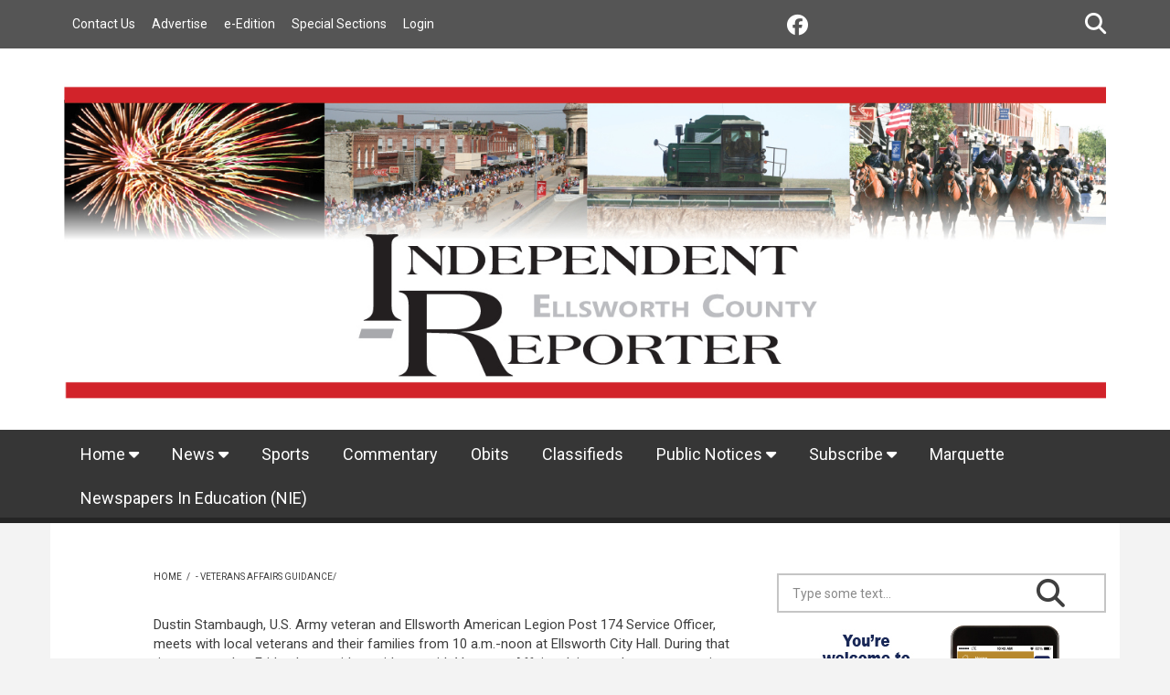

--- FILE ---
content_type: text/html; charset=utf-8
request_url: https://www.indyrepnews.com/content/veterans-affairs-guidance-8
body_size: 11720
content:
<!DOCTYPE html>
<html lang="en" dir="ltr"
  xmlns:content="http://purl.org/rss/1.0/modules/content/"
  xmlns:dc="http://purl.org/dc/terms/"
  xmlns:foaf="http://xmlns.com/foaf/0.1/"
  xmlns:rdfs="http://www.w3.org/2000/01/rdf-schema#"
  xmlns:sioc="http://rdfs.org/sioc/ns#"
  xmlns:sioct="http://rdfs.org/sioc/types#"
  xmlns:skos="http://www.w3.org/2004/02/skos/core#"
  xmlns:xsd="http://www.w3.org/2001/XMLSchema#">
<head profile="http://www.w3.org/1999/xhtml/vocab">
<meta http-equiv="Content-Type" content="text/html; charset=utf-8" />
<meta name="MobileOptimized" content="width" />
<meta name="HandheldFriendly" content="true" />
<meta name="viewport" content="width=device-width, initial-scale=1" />
<link rel="shortcut icon" href="https://www.indyrepnews.com/sites/indyrepnews.etypegoogle10.com/files/ir-favicon_1.png" type="image/png" />

<script src="https://kit.fontawesome.com/d3f7804e6c.js" crossorigin="anonymous"></script>
<meta name="description" content="Dustin Stambaugh, U.S. Army veteran and Ellsworth American Legion Post 174 Service Officer, meets with local veterans and their families from 10 a.m.-noon at Ellsworth City Hall. During that time every other Friday, he provides guidance with Veterans Affairs claims and answer questions" />
<meta name="generator" content="Drupal 7 (https://www.drupal.org)" />
<link rel="canonical" href="https://www.indyrepnews.com/content/veterans-affairs-guidance-8" />
<link rel="shortlink" href="https://www.indyrepnews.com/node/14436" />
<meta property="og:site_name" content="Ellsworth County Independent Reporter" />
<meta property="og:type" content="article" />
<meta property="og:url" content="https://www.indyrepnews.com/content/veterans-affairs-guidance-8" />
<meta property="og:title" content="- Veterans Affairs Guidance/" />
<meta property="og:description" content="Dustin Stambaugh, U.S. Army veteran and Ellsworth American Legion Post 174 Service Officer, meets with local veterans and their families from 10 a.m.-noon at Ellsworth City Hall. During that time every other Friday, he provides guidance with Veterans Affairs claims and answer questions" />
<meta property="og:updated_time" content="2023-11-01T08:03:06-05:00" />
<meta property="article:published_time" content="2023-11-01T08:03:06-05:00" />
<meta property="article:modified_time" content="2023-11-01T08:03:06-05:00" />
<title>- Veterans Affairs Guidance/ | Ellsworth County Independent Reporter</title>
<link type="text/css" rel="stylesheet" href="https://www.indyrepnews.com/sites/indyrepnews.etypegoogle10.com/files/css/css_xE-rWrJf-fncB6ztZfd2huxqgxu4WO-qwma6Xer30m4.css" media="all" />
<link type="text/css" rel="stylesheet" href="https://www.indyrepnews.com/sites/indyrepnews.etypegoogle10.com/files/css/css_HY_U_uH7lqc2imldMpsDi9-tD67Aee-XdWORhiTC-mg.css" media="all" />
<link type="text/css" rel="stylesheet" href="https://www.indyrepnews.com/sites/indyrepnews.etypegoogle10.com/files/css/css_yZ_-xFz9DVmiR--HZOLdO6uIzkBNindzzOGwGOBdOGs.css" media="all" />
<link type="text/css" rel="stylesheet" href="https://www.indyrepnews.com/sites/indyrepnews.etypegoogle10.com/files/css/css_f0LAr0gVY3k6K-mlmP_upf79ARJ4yO9r7dY1iNxtqLY.css" media="print" />
<link type="text/css" rel="stylesheet" href="https://www.indyrepnews.com/sites/indyrepnews.etypegoogle10.com/files/css/css_KGZcOm3i1wmtbgZsjo-3V9FM4wZ-5UDcpJ7Vfzmt45E.css" media="all" />
<link type="text/css" rel="stylesheet" href="https://www.indyrepnews.com/sites/indyrepnews.etypegoogle10.com/files/css/css_OYKuYyLJXVZyc0UGGxZtoI19cRbcKuwgQ-ua2ND8ZNg.css" media="all" />
<link type="text/css" rel="stylesheet" href="/sites/indyrepnews.etypegoogle10.com/site.css?t8hih6" media="all" />
<link type="text/css" rel="stylesheet" href="https://www.indyrepnews.com/sites/indyrepnews.etypegoogle10.com/files/css/css_FP6q5jnZuOBFOOXRn1gUycmYY9K2K-7vzTlO0LU-Kxc.css" media="all" />
<!-- HTML5 element support for IE6-8 -->
<!--[if lt IE 9]>
    <script src="//html5shiv.googlecode.com/svn/trunk/html5.js"></script>
 <![endif]-->
<script type="text/javascript" src="https://www.indyrepnews.com/sites/indyrepnews.etypegoogle10.com/files/js/js_ubn1cV1VCOYPiXfI2GiLUkaTfehmFa8Asy-zOZ_QLLQ.js"></script>
<script type="text/javascript">
<!--//--><![CDATA[//><!--
var googletag = googletag || {};
googletag.cmd = googletag.cmd || [];
googletag.slots = googletag.slots || {};
//--><!]]>
</script>
<script type="text/javascript" src="//securepubads.g.doubleclick.net/tag/js/gpt.js"></script>
<script type="text/javascript" src="https://www.indyrepnews.com/sites/indyrepnews.etypegoogle10.com/files/js/js_Sg0OzNDUxCpXFlpCMn-v8c8PI6Rq9ULYCrMBTzc4Qxo.js"></script>
<script type="text/javascript" src="https://www.indyrepnews.com/sites/indyrepnews.etypegoogle10.com/files/js/js_NaWnmLRn_oLakq5a60IFTfYZm_LJr7QZfBZkBPCRDXY.js"></script>
<script type="text/javascript" src="https://www.indyrepnews.com/sites/indyrepnews.etypegoogle10.com/files/js/js_I5XOzCeJ6BEvmTZmSdxwy_C54vKFp01VpJ-2vfNkoOc.js"></script>
<script type="text/javascript">
<!--//--><![CDATA[//><!--
googletag.cmd.push(function() {
  googletag.pubads().enableAsyncRendering();
  googletag.pubads().enableSingleRequest();
  googletag.pubads().collapseEmptyDivs();
});

googletag.enableServices();
//--><!]]>
</script>
<script type="text/javascript">
<!--//--><![CDATA[//><!--
      // close script tag for SecKit protection
      //--><!]]>
      </script>
      <script type="text/javascript" src="/sites/all/modules/contrib/seckit/js/seckit.document_write.js"></script>
      <link type="text/css" rel="stylesheet" id="seckit-clickjacking-no-body" media="all" href="/sites/all/modules/contrib/seckit/css/seckit.no_body.css" />
      <!-- stop SecKit protection -->
      <noscript>
      <link type="text/css" rel="stylesheet" id="seckit-clickjacking-noscript-tag" media="all" href="/sites/all/modules/contrib/seckit/css/seckit.noscript_tag.css" />
      <div id="seckit-noscript-tag">
        Sorry, you need to enable JavaScript to visit this website.
      </div>
      </noscript>
      <script type="text/javascript">
      <!--//--><![CDATA[//><!--
      // open script tag to avoid syntax errors
//--><!]]>
</script>
<script type="text/javascript" src="https://www.indyrepnews.com/sites/indyrepnews.etypegoogle10.com/files/js/js_vs6Nz99MnA1VxD3qTFZXFNeYeG48-6DE5x6DMfAx8IM.js"></script>
<script type="text/javascript" src="https://www.googletagmanager.com/gtag/js?id=UA-67562049-1"></script>
<script type="text/javascript">
<!--//--><![CDATA[//><!--
window.dataLayer = window.dataLayer || [];function gtag(){dataLayer.push(arguments)};gtag("js", new Date());gtag("set", "developer_id.dMDhkMT", true);gtag("config", "UA-67562049-1", {"groups":"default","anonymize_ip":true});
//--><!]]>
</script>
<script type="text/javascript" src="https://www.indyrepnews.com/sites/indyrepnews.etypegoogle10.com/files/js/js_lNoypqJ_DFP8NZl8XFUc_ms8dj-XayoNTiWRuzyUVb8.js"></script>
<script type="text/javascript">
<!--//--><![CDATA[//><!--
jQuery(document).ready(function($) { 
    $(window).scroll(function() {
      if($(this).scrollTop() != 0) {
        $("#toTop").fadeIn(); 
      } else {
        $("#toTop").fadeOut();
      }
    });
    
    $("#toTop").click(function() {
      $("body,html").animate({scrollTop:0},800);
    }); 
    
    });
//--><!]]>
</script>
<script type="text/javascript">
<!--//--><![CDATA[//><!--
jQuery(document).ready(function($) { 

      var map;
      var myLatlng;
      var myZoom;
      var marker;
    
    });
//--><!]]>
</script>
<script type="text/javascript" src="https://maps.googleapis.com/maps/api/js?libraries=places&amp;key=AIzaSyDHYWYdyYlbOVXbvzv1BGom_4v5HlOxvN0"></script>
<script type="text/javascript">
<!--//--><![CDATA[//><!--
jQuery(document).ready(function($) { 

    if ($("#map-canvas").length>0) {
    
      myLatlng = new google.maps.LatLng(Drupal.settings.newsplus['google_map_latitude'], Drupal.settings.newsplus['google_map_longitude']);
      myZoom = 13;
      
      function initialize() {
      
        var mapOptions = {
        zoom: myZoom,
        mapTypeId: google.maps.MapTypeId.ROADMAP,
        center: myLatlng,
        scrollwheel: false
        };
        
        map = new google.maps.Map(document.getElementById(Drupal.settings.newsplus['google_map_canvas']),mapOptions);
        
        marker = new google.maps.Marker({
        map:map,
        draggable:true,
        position: myLatlng
        });
        
        google.maps.event.addDomListener(window, "resize", function() {
        map.setCenter(myLatlng);
        });
    
      }
    
      google.maps.event.addDomListener(window, "load", initialize);
      
    }
    
    });
//--><!]]>
</script>
<script type="text/javascript">
<!--//--><![CDATA[//><!--
jQuery(document).ready(function($) { 

      var preHeaderHeight = $("#pre-header").outerHeight(),
      headerTopHeight = $("#header-top").outerHeight(),
      headerHeight = $("#header").outerHeight();
      
      $(window).load(function() {
        if(($(window).width() > 767)) {
          $("body").addClass("fixed-header-enabled");
        } else {
          $("body").removeClass("fixed-header-enabled");
        }
      });

      $(window).resize(function() {
        if(($(window).width() > 767)) {
          $("body").addClass("fixed-header-enabled");
        } else {
          $("body").removeClass("fixed-header-enabled");
        }
      });

      $(window).scroll(function() {
      if(($(this).scrollTop() > preHeaderHeight+headerTopHeight+headerHeight) && ($(window).width() > 767)) {
        $("body").addClass("onscroll");

        if ($("#page-intro").length > 0) { 
          $("#page-intro").css("paddingTop", (headerHeight)+"px");
        } else {
          $("#page").css("paddingTop", (headerHeight)+"px");
        }

      } else {
        $("body").removeClass("onscroll");
        $("#page,#page-intro").css("paddingTop", (0)+"px");
      }
      });
    
    });
//--><!]]>
</script>
<script type="text/javascript" src="https://www.indyrepnews.com/sites/all/themes/newsplus/js/meanmenu/jquery.meanmenu.fork.min.js?t8hih6"></script>
<script type="text/javascript">
<!--//--><![CDATA[//><!--
jQuery(document).ready(function($) {

      if ($("#pre-header .sf-menu").length>0 || $("#pre-header .content>ul.menu").length>0) {
        $("#pre-header .sf-menu, #pre-header .content>ul.menu").wrap("<div class='pre-header-meanmenu-wrapper'></div>");
        $("#pre-header .pre-header-meanmenu-wrapper").meanmenu({
          meanScreenWidth: "767",
          meanRemoveAttrs: true,
          meanMenuContainer: "#pre-header-inside",
          meanShowChildren: false,
        });
      }

    });
//--><!]]>
</script>
<script type="text/javascript">
<!--//--><![CDATA[//><!--
jQuery(document).ready(function($) { 
    if ($(".view-titles .flexslider").length>0) {
      $(window).load(function() {
            $(".view-titles .flexslider, .view-titles .view-content, .view-titles .more-link").fadeIn("slow");
        $(".view-titles .flexslider").flexslider({
        animation: "fade",             // Select your animation type, "fade" or "slide"
        slideshowSpeed: "5000",   // Set the speed of the slideshow cycling, in milliseconds
            prevText: "",           
            nextText: "",           
        pauseOnAction: false,
            useCSS: false,
            controlNav: false,
        directionNav: false
        });
        
      });
    }
  });
//--><!]]>
</script>
<script type="text/javascript">
<!--//--><![CDATA[//><!--
jQuery(document).ready(function($) {
  if ($("#incfont").length>0 || $("#decfont").length>0 ) {

    (function () {

        $.fn.fontResize = function(options){

        var self = this;
        var increaseCount = 0;

        options.increaseBtn.on("click", function (e) {
          e.preventDefault();
          self.each(function(index, element){
            curSize= parseInt($(element).css("font-size")) + 1;
            $(element).css("font-size", curSize);
          });
          return false;
        });

        options.decreaseBtn.on("click", function (e) {
          e.preventDefault();
          self.each(function(index, element){
            curSize= parseInt($(element).css("font-size")) - 1;
            $(element).css("font-size", curSize);
          });
          return false;
        });

      }

    })();

    $(window).load(function() {
      $(".node-content p, .node-content h1, .node-content h2, .node-content h3, .node-content h4, .node-content h5," +
        ".node-content h6, .node-content a, .node-content ul, .node-content ol, .node-content input, .comment .submitted," +
        ".node-content .node-info").fontResize({
        increaseBtn: $("#incfont"),
        decreaseBtn: $("#decfont")
      });
    });
  }
  });
//--><!]]>
</script>
<script type="text/javascript">
<!--//--><![CDATA[//><!--
jQuery(document).ready(function($) {

        $(window).load(function () {
          if ($(".post-progress").length>0){
              var s = $(window).scrollTop(),
              c = $(window).height(),
              d = $(".node-content").outerHeight(),
              e = $("#comments").outerHeight(true),
              f = $(".node-footer").outerHeight(true),
              g = $(".node-content").offset().top;

        if (jQuery(".view-mt-internal-banner").length>0) {
          var pageWidth = $("#page>.container").outerWidth();
          if (pageWidth == 1170) {
            g = g+610;
          } else {
            g = g+506;
          }
        }

              var scrollPercent = (s / (d+g-c-e-f)) * 100;
                scrollPercent = Math.round(scrollPercent);

              if (c >= (d+g-e-f)) { scrollPercent = 100; } else if (scrollPercent < 0) { scrollPercent = 0; } else if (scrollPercent > 100) { scrollPercent = 100; }

              $(".post-progressbar").css("width", scrollPercent + "%");
              $(".post-progress-value").html(scrollPercent + "%");
          }
        });

        $(window).scroll(function () {
            if ($(".post-progress").length>0){
              var s = $(window).scrollTop(),
              c = $(window).height(),
              d = $(".node-content").outerHeight(true),
              e = $("#comments").outerHeight(true),
              f = $(".node-footer").outerHeight(true),
              g = $(".node-content").offset().top;

                var scrollPercent = (s / (d+g-c-e-f)) * 100;
                scrollPercent = Math.round(scrollPercent);
                
                if (c >= (d+g-e-f)) { scrollPercent = 100; }  else if (scrollPercent < 0) { scrollPercent = 0; } else if (scrollPercent > 100) { scrollPercent = 100; }
                
                $(".post-progressbar").css("width", scrollPercent + "%");
                $(".post-progress-value").html(scrollPercent + "%");
            }
        }); 

  });
//--><!]]>
</script>
<script type="text/javascript">
<!--//--><![CDATA[//><!--
jQuery(document).ready(function($) {
    if ($(".view-feed").length > 0) {
        if(!(window.location.href.indexOf("page") > 0)) {
          $(".view-feed .views-row-1").addClass("latest-object");
        } else {
          $(".view-feed .view-header").addClass("hide");
        }
      }
  });
//--><!]]>
</script>
<script type="text/javascript" src="https://www.indyrepnews.com/sites/indyrepnews.etypegoogle10.com/files/js/js_l5XctrCBC0AWbzyd-DwoBGPkx0Tod8gnonSQOYVU77Q.js"></script>
<script type="text/javascript" src="https://www.indyrepnews.com/sites/indyrepnews.etypegoogle10.com/files/js/js_eyjhhQt3cIheIC6nCD1r3zGxViqjk87MHQX0nu-MwTw.js"></script>
<script type="text/javascript">
<!--//--><![CDATA[//><!--
jQuery.extend(Drupal.settings, {"basePath":"\/","pathPrefix":"","setHasJsCookie":0,"ajaxPageState":{"theme":"newsplus","theme_token":"Kkve7b5SgvV8x5pT4ipImnwbnG2yvjxiHIj1k1oLyJ8","jquery_version":"1.12","jquery_version_token":"2AuKzLjVNwiBFi1RryDUzHt9oKb7eJ9duCPARcYHMqk","js":{"0":1,"sites\/all\/modules\/jquery_update\/replace\/jquery\/1.12\/jquery.min.js":1,"misc\/jquery-extend-3.4.0.js":1,"misc\/jquery-html-prefilter-3.5.0-backport.js":1,"misc\/jquery.once.js":1,"1":1,"\/\/securepubads.g.doubleclick.net\/tag\/js\/gpt.js":1,"misc\/drupal.js":1,"sites\/all\/modules\/jquery_update\/js\/jquery_browser.js":1,"sites\/all\/modules\/jquery_update\/replace\/ui\/external\/jquery.cookie.js":1,"sites\/all\/modules\/jquery_update\/replace\/jquery.form\/4\/jquery.form.min.js":1,"misc\/form-single-submit.js":1,"misc\/ajax.js":1,"sites\/all\/modules\/jquery_update\/js\/jquery_update.js":1,"sites\/all\/modules\/admin_menu\/admin_devel\/admin_devel.js":1,"sites\/all\/modules\/contrib\/simpleads\/simpleads.js":1,"2":1,"3":1,"sites\/all\/modules\/views\/js\/base.js":1,"misc\/progress.js":1,"sites\/all\/modules\/views\/js\/ajax_view.js":1,"sites\/all\/modules\/contrib\/google_analytics\/googleanalytics.js":1,"https:\/\/www.googletagmanager.com\/gtag\/js?id=UA-67562049-1":1,"4":1,"sites\/all\/modules\/etype\/js\/etype.js":1,"sites\/all\/themes\/newsplus\/bootstrap\/js\/bootstrap.min.js":1,"5":1,"6":1,"https:\/\/maps.googleapis.com\/maps\/api\/js?libraries=places\u0026key=AIzaSyDHYWYdyYlbOVXbvzv1BGom_4v5HlOxvN0":1,"7":1,"8":1,"sites\/all\/themes\/newsplus\/js\/meanmenu\/jquery.meanmenu.fork.min.js":1,"9":1,"10":1,"11":1,"12":1,"13":1,"sites\/all\/libraries\/superfish\/jquery.hoverIntent.minified.js":1,"sites\/all\/libraries\/superfish\/superfish.js":1,"sites\/all\/libraries\/superfish\/supposition.js":1,"sites\/all\/libraries\/superfish\/supersubs.js":1,"sites\/all\/modules\/superfish\/superfish.js":1,"sites\/all\/themes\/newsplus\/js\/jquery.browser.min.js":1,"sites\/all\/themes\/newsplus\/js\/theme.js":1},"css":{"modules\/system\/system.base.css":1,"modules\/system\/system.menus.css":1,"modules\/system\/system.messages.css":1,"modules\/system\/system.theme.css":1,"sites\/all\/modules\/contrib\/calendar\/css\/calendar_multiday.css":1,"modules\/comment\/comment.css":1,"modules\/field\/theme\/field.css":1,"modules\/node\/node.css":1,"modules\/search\/search.css":1,"sites\/all\/modules\/contrib\/simpleads\/simpleads.css":1,"modules\/user\/user.css":1,"sites\/all\/modules\/views\/css\/views.css":1,"sites\/all\/modules\/contrib\/ed_classified\/theme\/classified.css":1,"sites\/all\/modules\/ctools\/css\/ctools.css":1,"sites\/all\/modules\/contrib\/date\/date_views\/css\/date_views.css":1,"sites\/all\/modules\/contrib\/date\/date_api\/date.css":1,"sites\/all\/modules\/etype\/css\/styles.css":1,"sites\/all\/themes\/newsplus\/js\/meanmenu\/meanmenu.css":1,"sites\/all\/themes\/newsplus\/css\/print.css":1,"sites\/all\/libraries\/superfish\/css\/superfish.css":1,"sites\/all\/themes\/newsplus\/bootstrap\/css\/bootstrap.css":1,"sites\/all\/themes\/newsplus\/css\/style.css":1,"sites\/all\/themes\/newsplus\/css\/style-gray.css":1,"\/sites\/indyrepnews.etypegoogle10.com\/site.css":1,"sites\/all\/themes\/newsplus\/fonts\/https\/roboto-font.css":1,"sites\/all\/themes\/newsplus\/fonts\/https\/montserrat-font.css":1,"sites\/all\/themes\/newsplus\/fonts\/https\/sourcecodepro-font.css":1,"sites\/all\/themes\/newsplus\/fonts\/https\/ptsans-font.css":1}},"jcarousel":{"ajaxPath":"\/jcarousel\/ajax\/views"},"urlIsAjaxTrusted":{"\/content\/veterans-affairs-guidance-8":true,"\/views\/ajax":true},"views":{"ajax_path":"\/views\/ajax","ajaxViews":{"views_dom_id:67d901296a48bc32c28e60b13a0f254d":{"view_name":"calendar","view_display_id":"block_1","view_args":"2026-01","view_path":"node\/14436","view_base_path":"calendar\/month","view_dom_id":"67d901296a48bc32c28e60b13a0f254d","pager_element":0}}},"googleanalytics":{"account":["UA-67562049-1"],"trackOutbound":1,"trackMailto":1,"trackDownload":1,"trackDownloadExtensions":"7z|aac|arc|arj|asf|asx|avi|bin|csv|doc(x|m)?|dot(x|m)?|exe|flv|gif|gz|gzip|hqx|jar|jpe?g|js|mp(2|3|4|e?g)|mov(ie)?|msi|msp|pdf|phps|png|ppt(x|m)?|pot(x|m)?|pps(x|m)?|ppam|sld(x|m)?|thmx|qtm?|ra(m|r)?|sea|sit|tar|tgz|torrent|txt|wav|wma|wmv|wpd|xls(x|m|b)?|xlt(x|m)|xlam|xml|z|zip"},"superfish":[{"id":"2","sf":{"animation":{"opacity":"show"},"speed":"fast","autoArrows":false,"dropShadows":false},"plugins":{"supposition":true,"supersubs":{"minWidth":"14"}}},{"id":"1","sf":{"animation":{"opacity":"show"},"speed":"fast","autoArrows":false,"dropShadows":false},"plugins":{"supposition":true,"supersubs":{"minWidth":"14"}}}],"newsplus":{"google_map_latitude":"40.726576","google_map_longitude":"-74.046822","google_map_canvas":"map-canvas"}});
//--><!]]>
</script>
<!-- Google tag (gtag.js) -->
<script async src="https://www.googletagmanager.com/gtag/js?id=G-8T42SDMGCG"></script>
<script>
  window.dataLayer = window.dataLayer || [];
  function gtag(){dataLayer.push(arguments);}
  gtag('js', new Date());

  gtag('config', 'G-8T42SDMGCG');
</script>
<!-- Facebook Pixel Code -->
<script>
 !function(f,b,e,v,n,t,s)
 {if(f.fbq)return;n=f.fbq=function(){n.callMethod?
 n.callMethod.apply(n,arguments):n.queue.push(arguments)};
 if(!f._fbq)f._fbq=n;n.push=n;n.loaded=!0;n.version='2.0';
 n.queue=[];t=b.createElement(e);t.async=!0;
 t.src=v;s=b.getElementsByTagName(e)[0];
 s.parentNode.insertBefore(t,s)}(window, document,'script',
 'https://connect.facebook.net/en_US/fbevents.js');
 fbq('init', '776230706495477');
 fbq('track', 'PageView');
</script>
<noscript><img height="1" width="1" style="display:none"
 src="https://www.facebook.com/tr?id=776230706495477&ev=PageView&noscript=1"
/></noscript>
<!-- End Facebook Pixel Code --></head>
<body class="html not-front not-logged-in one-sidebar sidebar-second page-node page-node- page-node-14436 node-type-event indyrepnews sff-32 slff-32 hff-5 pff-5 wide-sidebar newsplus" >
  <div id="skip-link">
    <a href="#main-content" class="element-invisible element-focusable">Skip to main content</a>
  </div>
        <div id="toTop"><i class="fas fa-play-circle fa-rotate-270"></i></div>

    <!-- #pre-header -->
    <div id="pre-header" class="clearfix">
        <div class="container">

            <!-- #pre-header-inside -->
            <div id="pre-header-inside" class="clearfix">
                <div class="row">

                                            <div class="col-md-8">
                            <!-- #pre-header-left -->
                            <div id="pre-header-left" class="clearfix">
                                <div class="pre-header-area">
                                      <div class="region region-pre-header-left">
    <div id="block-superfish-2" class="block block-superfish clearfix">

    
  <div class="content">
    <ul  id="superfish-2" class="menu sf-menu sf-menu-secondary-menu sf-horizontal sf-style-none sf-total-items-5 sf-parent-items-1 sf-single-items-4"><li id="menu-497-2" class="first odd sf-item-1 sf-depth-1 sf-no-children"><a href="/contact-us" title="" class="sf-depth-1">Contact Us</a></li><li id="menu-2299-2" class="middle even sf-item-2 sf-depth-1 sf-total-children-1 sf-parent-children-0 sf-single-children-1 menuparent"><a href="https://www.indyrepnews.com/sites/indyrepnews.etypegoogle10.com/files/media_kit_2025.pdf" title="" class="sf-depth-1 menuparent">Advertise</a><ul><li id="menu-8792-2" class="firstandlast odd sf-item-1 sf-depth-2 sf-no-children"><a href="https://indyrepnews.etypegoogle10.com/sites/indyrepnews.etypegoogle10.com/files/ellsworth_independent_reporter_rate_card.pdf" title="" class="sf-depth-2">Audience</a></li></ul></li><li id="menu-1805-2" class="middle odd sf-item-3 sf-depth-1 sf-no-children"><a href="/e-edition" title="Link to e-Edition." class="sf-depth-1">e-Edition</a></li><li id="menu-8535-2" class="middle even sf-item-4 sf-depth-1 sf-no-children"><a href="/special-sections" title="" class="sf-depth-1">Special Sections</a></li><li id="menu-8798-2" class="last odd sf-item-5 sf-depth-1 sf-no-children"><a href="https://www.indyrepnews.com/etype-login" title="" class="sf-depth-1">Login</a></li></ul>  </div>
</div>
  </div>
                                </div>
                            </div>
                            <!-- EOF:#pre-header-left -->
                        </div>
                    

                                            <div class="col-md-4">
                            <!-- #pre-header-right -->
                            <div id="pre-header-right" class="clearfix">
                                <div class="pre-header-area">
                                      <div class="region region-pre-header-right">
    <div id="block-etype-social-search" class="block block-etype clearfix">

    
  <div class="content">
    
<div class="navigation-social-bookmarks">
    <ul class="social-bookmarks"><li><a href="https://www.facebook.com/Ellsworth-County-Independent-Reporter-81874371077" target="_blank"><i class="fab fa-fw fa-2x fa-facebook"></i><span class="sr-only">Facebook</span></a></li>
</ul>
    <div class="dropdown search-bar block-search">
    <a data-toggle="dropdown" href="#" class="trigger"></a>
    <ul class="dropdown-menu" role="menu" aria-labelledby="dLabel">
    <li><form action="/content/veterans-affairs-guidance-8" method="post" id="search-block-form" accept-charset="UTF-8"><div><div class="container-inline">
      <h2 class="element-invisible">Search form</h2>
    <div class="form-item form-type-textfield form-item-search-block-form">
 <input onblur="if (this.value == &#039;&#039;) {this.value = &#039;Type some text...&#039;;}" onfocus="if (this.value == &#039;Type some text...&#039;) {this.value = &#039;&#039;;}" type="text" id="edit-search-block-form--2" name="search_block_form" value="Type some text..." size="15" maxlength="128" class="form-text" />
</div>
<div class="form-actions form-wrapper" id="edit-actions"><input value="" type="submit" id="edit-submit" name="op" class="form-submit" /></div><input type="hidden" name="form_build_id" value="form-3c-q72zWYd3LZracWK-HRVaHWBjh9gpsOdc4EklFHyc" />
<input type="hidden" name="form_id" value="search_block_form" />
</div>
</div></form></li></ul></div></div>  </div>
</div>
  </div>
                                </div>
                            </div>
                            <!-- EOF:#pre-header-right -->
                        </div>
                    
                </div>
            </div>
            <!-- EOF: #pre-header-inside -->

        </div>
    </div>
    <!-- EOF: #pre-header -->

    <!-- #header-top -->
    <header id="header-top" role="banner" class="clearfix">
        <div class="container">

            <!-- #header-top-inside -->
            <div id="header-top-inside" class="clearfix">
                <div class="row">

                    <div class="col-md-12">
                        <!-- #header-top-left -->
                        <div id="header-top-left" class="clearfix">
                            <div class="header-top-area">

                                <div id="logo-and-site-name-wrapper" class="clearfix">
                                                                            <div id="logo_hide">
                                            <a href="/" title="Home"
                                               rel="home"> <img src="https://www.indyrepnews.com/sites/indyrepnews.etypegoogle10.com/files/2019_ir_masthead_use.jpg"
                                                                alt="Home"/> </a>
                                        </div>
                                    
                                                                            <div id="mobile_logo">
                                            <a href="/" title="Home"
                                               rel="home"> <img src=""
                                                                alt="Home"/> </a>
                                        </div>
                                    
                                    
                                                                    </div>

                                
                            </div>
                        </div>
                        <!-- EOF:#header-top-left -->
                    </div>


                    
                </div>
            </div>
            <!-- EOF: #header-top-inside -->

        </div>
    </header>
    <!-- EOF: #header-top -->

<!-- above-nav -->

    <!-- #header -->
    <header id="header">

        
        <div class="container">

            <!-- #header-inside -->
            <div id="header-inside" class="clearfix">
                <div class="row">
                    <div class="header-area">

                        <div class="col-md-12">
                            <!-- #header-inside-left -->
                            <div id="header-inside-left" class="clearfix">
                                <!-- #main-navigation -->
                                <div id="main-navigation" class="clearfix">
                                    <nav role="navigation">
                                                                                      <div class="region region-navigation">
    <div id="block-superfish-1" class="block block-superfish clearfix">

    
  <div class="content">
    <ul  id="superfish-1" class="menu sf-menu sf-main-menu sf-horizontal sf-style-none sf-total-items-10 sf-parent-items-4 sf-single-items-6"><li id="menu-8534-1" class="first odd sf-item-1 sf-depth-1 sf-total-children-2 sf-parent-children-0 sf-single-children-2 menuparent"><a href="/" title="" class="sf-depth-1 menuparent">Home</a><ul><li id="menu-8795-1" class="first odd sf-item-1 sf-depth-2 sf-no-children"><a href="https://archive.indyrepnews.com" title="" class="sf-depth-2">Archive</a></li><li id="menu-8791-1" class="last even sf-item-2 sf-depth-2 sf-no-children"><a href="/calendar/month/" title="" class="sf-depth-2">Calendar</a></li></ul></li><li id="menu-1081-1" class="middle even sf-item-2 sf-depth-1 sf-total-children-1 sf-parent-children-0 sf-single-children-1 menuparent"><a href="/article-categories/news" title="" class="sf-depth-1 menuparent">News</a><ul><li id="menu-8879-1" class="firstandlast odd sf-item-1 sf-depth-2 sf-no-children"><a href="https://indyrepnews.smugmug.com/" title="" class="sf-depth-2">Photos</a></li></ul></li><li id="menu-408-1" class="middle odd sf-item-3 sf-depth-1 sf-no-children"><a href="/article-categories/sports" title="" class="sf-depth-1">Sports</a></li><li id="menu-1083-1" class="middle even sf-item-4 sf-depth-1 sf-no-children"><a href="/article-categories/opinions" title="" class="sf-depth-1">Commentary</a></li><li id="menu-2292-1" class="middle odd sf-item-5 sf-depth-1 sf-no-children"><a href="/article-categories/obituaries" title="" class="sf-depth-1">Obits</a></li><li id="menu-2611-1" class="middle even sf-item-6 sf-depth-1 sf-no-children"><a href="https://publisher.etype.services/Ellsworth-County-Independent-Reporter/Classifieds" title="" class="sf-depth-1">Classifieds</a></li><li id="menu-8772-1" class="middle odd sf-item-7 sf-depth-1 sf-total-children-2 sf-parent-children-0 sf-single-children-2 menuparent"><a href="https://indyrepnews.column.us/search" title="" class="sf-depth-1 menuparent">Public Notices</a><ul><li id="menu-8877-1" class="first odd sf-item-1 sf-depth-2 sf-no-children"><a href="https://indyrepnews.column.us/search" title="" class="sf-depth-2">Current Public Notices</a></li><li id="menu-8876-1" class="last even sf-item-2 sf-depth-2 sf-no-children"><a href="https://www.indyrepnews.com/taxonomy/term/50" title="" class="sf-depth-2">Older Public Notices</a></li></ul></li><li id="menu-2610-1" class="middle even sf-item-8 sf-depth-1 sf-total-children-1 sf-parent-children-0 sf-single-children-1 menuparent"><a href="https://publisher.etype.services/Ellsworth-County-Independent-Reporter" title="" class="sf-depth-1 menuparent">Subscribe</a><ul><li id="menu-8796-1" class="firstandlast odd sf-item-1 sf-depth-2 sf-no-children"><a href="https://www.indyrepnews.com/sites/indyrepnews.etypegoogle10.com/files/subscriber_agreement_0.pdf" title="" class="sf-depth-2">Subscriber Agreement</a></li></ul></li><li id="menu-8775-1" class="middle odd sf-item-9 sf-depth-1 sf-no-children"><a href="/article-categories/marquette" title="" class="sf-depth-1">Marquette</a></li><li id="menu-8881-1" class="last even sf-item-10 sf-depth-1 sf-no-children"><a href="https://www.indyrepnews.com/content/nie-0" title="" class="sf-depth-1">Newspapers In Education (NIE)</a></li></ul>  </div>
</div>
  </div>
                                                                            </nav>
                                </div>
                                <!-- EOF: #main-navigation -->
                            </div>
                            <!-- EOF:#header-inside-left -->
                        </div>

                        
                    </div>
                </div>
            </div>
            <!-- EOF: #header-inside -->

        </div>
    </header>
    <!-- EOF: #header -->


    <!-- #page -->
    <div id="page" class="clearfix">

        <div class="container">

            <!-- #page-inside -->
            <div id="page-inside">

                <!-- #messages-console -->
                                <!-- EOF: #messages-console -->

                
                <!-- #main-content -->
                <div id="main-content">

                    <div class="row">

                        
                        <section class="col-md-7 col-md-offset-1">

                                                            <!-- #breadcrumb -->
                                <div id="breadcrumb" class="clearfix">
                                    <!-- #breadcrumb-inside -->
                                    <div id="breadcrumb-inside" class="clearfix">
                                        <div><a href="/">Home</a> <span class="breadcrumb-separator">/ </span>- Veterans Affairs Guidance/</div>                                    </div>
                                    <!-- EOF: #breadcrumb-inside -->
                                </div>
                                <!-- EOF: #breadcrumb -->
                            
                            
                            
                            
                            <!-- #main -->
                            <div id="main" class="clearfix">

                                <!-- #tabs -->
                                                                    <div class="tabs">
                                                                            </div>
                                                                <!-- EOF: #tabs -->

                                
                                <!-- #action links -->
                                                                <!-- EOF: #action links -->

                                                                      <div class="region region-content">
    <div id="block-system-main" class="block block-system clearfix">

    
  <div class="content">
    <article id="node-14436" class="node node-event node-promoted clearfix" about="/content/veterans-affairs-guidance-8" typeof="sioc:Item foaf:Document">

    <header>
            <span property="dc:title" content="- Veterans Affairs Guidance/" class="rdf-meta element-hidden"></span>    
    
  </header>
  
  <div class="content clearfix">
    <div class="field field-name-body field-type-text-with-summary field-label-hidden"><div class="field-items"><div class="field-item even" property="content:encoded"><p>Dustin Stambaugh, U.S. Army veteran and Ellsworth American Legion Post 174 Service Officer, meets with local veterans and their families from 10 a.m.-noon at Ellsworth City Hall. During that time every other Friday, he provides guidance with Veterans Affairs claims and answer questions</p>
</div></div></div><div class="field field-name-field-calendar-date field-type-datetime field-label-above"><div class="field-label">Date:&nbsp;</div><div class="field-items"><div class="field-item even"><span class="date-display-single" property="dc:date" datatype="xsd:dateTime" content="2023-11-03T10:00:00-05:00">Friday, November 3, 2023 - 10:00am</span></div></div></div>  </div>
  
  
  
</article>
  </div>
</div>
  </div>
                                                                    
                            </div>
                            <!-- EOF:#main -->

                        </section>

                                                    <aside class="col-md-4">
                                <!--#sidebar-->
                                <section id="sidebar-second" class="sidebar clearfix">
                                      <div class="region region-sidebar-second">
    <div id="block-search-form" class="block block-search clearfix">

    
  <div class="content">
    <form action="/content/veterans-affairs-guidance-8" method="post" id="search-block-form--2" accept-charset="UTF-8"><div><div class="container-inline">
      <h2 class="element-invisible">Search form</h2>
    <div class="form-item form-type-textfield form-item-search-block-form">
 <input onblur="if (this.value == &#039;&#039;) {this.value = &#039;Type some text...&#039;;}" onfocus="if (this.value == &#039;Type some text...&#039;) {this.value = &#039;&#039;;}" type="text" id="edit-search-block-form--4" name="search_block_form" value="Type some text..." size="15" maxlength="128" class="form-text" />
</div>
<div class="form-actions form-wrapper" id="edit-actions--2"><input value="" type="submit" id="edit-submit--2" name="op" class="form-submit" /></div><input type="hidden" name="form_build_id" value="form-4KEroDzG57bqlcn_2JEYrYXAyvZs1E3F5eQNPFbI1vc" />
<input type="hidden" name="form_id" value="search_block_form" />
</div>
</div></form>  </div>
</div>
<div id="block-simpleads-ad-groups-26" class="block block-simpleads clearfix">

    
  <div class="content">
    <div class="header">
  <div class="ad-link"></div>
</div>
<div class="adslist">
  <script type="text/javascript">
    _simpelads_load('.simpleads-26', 26, 25);
  </script>
    <div class="simpleads-26"></div>

    
</div>
  </div>
</div>
<div id="block-block-14" class="block block-block clearfix">

    
  <div class="content">
    <center><h3 class="center"><a href="https://publisher.etype.services/Ellsworth-County-Independent-Reporter">View or Subscribe to the<br />
Independent-Reporter</a></h3>

<p class="center"><a href="https://publisher.etype.services/Ellsworth-County-Independent-Reporter"><img alt=""
src="https://etypeproductionstorage1.blob.core.windows.net/$web/Production_Prod/Publications/358/thumbnail.jpg" width="300px" /></a></p>

<h3 class="center"><a href="https://publisher.etype.services/Marquette-Tribune">View or Subscribe to the<br />
Marquette Tribune</a></h3>

<p class="center"><a href="https://publisher.etype.services/Marquette-Tribune"><img alt="" 
src="https://etypeproductionstorage1.blob.core.windows.net/$web/Production_Prod/Publications/359/thumbnail.jpg" width="300px" /></a></p>
</center>  </div>
</div>
<div id="block-views-calendar-block-1" class="block block-views clearfix">

    
  <div class="content">
    <div class="view view-calendar view-id-calendar view-display-id-block_1 view-dom-id-67d901296a48bc32c28e60b13a0f254d">
            <div class="view-header">
      <div class="date-nav-wrapper clearfix">
  <div class="date-nav item-list">
    <div class="date-heading">
      <h3><a href="https://www.indyrepnews.com/calendar/month/2026-01" title="View full page month">January</a></h3>
    </div>
    <ul class="pager">
          <li class="date-prev">
        <a href="https://www.indyrepnews.com/content/veterans-affairs-guidance-8?mini=2025-12" title="Navigate to previous month" rel="nofollow">&laquo;</a>      </li>
              <li class="date-next">
        <a href="https://www.indyrepnews.com/content/veterans-affairs-guidance-8?mini=2026-02" title="Navigate to next month" rel="nofollow">&raquo;</a>      </li>
        </ul>
  </div>
</div>
    </div>
  
  
  
      <div class="view-content">
      <div class="calendar-calendar"><div class="month-view">
<table class="mini">
  <thead>
    <tr>
              <th class="days sun">
          S        </th>
              <th class="days mon">
          M        </th>
              <th class="days tue">
          T        </th>
              <th class="days wed">
          W        </th>
              <th class="days thu">
          T        </th>
              <th class="days fri">
          F        </th>
              <th class="days sat">
          S        </th>
          </tr>
  </thead>
  <tbody>
          <tr>
                  <td id="calendar-2025-12-28" class="sun mini empty">
            <div class="calendar-empty">&nbsp;</div>
          </td>
                  <td id="calendar-2025-12-29" class="mon mini empty">
            <div class="calendar-empty">&nbsp;</div>
          </td>
                  <td id="calendar-2025-12-30" class="tue mini empty">
            <div class="calendar-empty">&nbsp;</div>
          </td>
                  <td id="calendar-2025-12-31" class="wed mini empty">
            <div class="calendar-empty">&nbsp;</div>
          </td>
                  <td id="calendar-2026-01-01" class="thu mini past has-no-events">
            <div class="month mini-day-off"> 1 </div>
<div class="calendar-empty">&nbsp;</div>
          </td>
                  <td id="calendar-2026-01-02" class="fri mini past has-no-events">
            <div class="month mini-day-off"> 2 </div>
<div class="calendar-empty">&nbsp;</div>
          </td>
                  <td id="calendar-2026-01-03" class="sat mini past has-no-events">
            <div class="month mini-day-off"> 3 </div>
<div class="calendar-empty">&nbsp;</div>
          </td>
              </tr>
          <tr>
                  <td id="calendar-2026-01-04" class="sun mini past has-no-events">
            <div class="month mini-day-off"> 4 </div>
<div class="calendar-empty">&nbsp;</div>
          </td>
                  <td id="calendar-2026-01-05" class="mon mini past has-events">
            <div class="month mini-day-on"> <a href="https://www.indyrepnews.com/calendar/day/2026-01-05">5</a> </div>
<div class="calendar-empty">&nbsp;</div>
          </td>
                  <td id="calendar-2026-01-06" class="tue mini past has-events">
            <div class="month mini-day-on"> <a href="https://www.indyrepnews.com/calendar/day/2026-01-06">6</a> </div>
<div class="calendar-empty">&nbsp;</div>
          </td>
                  <td id="calendar-2026-01-07" class="wed mini today has-events">
            <div class="month mini-day-on"> <a href="https://www.indyrepnews.com/calendar/day/2026-01-07">7</a> </div>
<div class="calendar-empty">&nbsp;</div>
          </td>
                  <td id="calendar-2026-01-08" class="thu mini future has-no-events">
            <div class="month mini-day-off"> 8 </div>
<div class="calendar-empty">&nbsp;</div>
          </td>
                  <td id="calendar-2026-01-09" class="fri mini future has-no-events">
            <div class="month mini-day-off"> 9 </div>
<div class="calendar-empty">&nbsp;</div>
          </td>
                  <td id="calendar-2026-01-10" class="sat mini future has-no-events">
            <div class="month mini-day-off"> 10 </div>
<div class="calendar-empty">&nbsp;</div>
          </td>
              </tr>
          <tr>
                  <td id="calendar-2026-01-11" class="sun mini future has-no-events">
            <div class="month mini-day-off"> 11 </div>
<div class="calendar-empty">&nbsp;</div>
          </td>
                  <td id="calendar-2026-01-12" class="mon mini future has-events">
            <div class="month mini-day-on"> <a href="https://www.indyrepnews.com/calendar/day/2026-01-12">12</a> </div>
<div class="calendar-empty">&nbsp;</div>
          </td>
                  <td id="calendar-2026-01-13" class="tue mini future has-no-events">
            <div class="month mini-day-off"> 13 </div>
<div class="calendar-empty">&nbsp;</div>
          </td>
                  <td id="calendar-2026-01-14" class="wed mini future has-no-events">
            <div class="month mini-day-off"> 14 </div>
<div class="calendar-empty">&nbsp;</div>
          </td>
                  <td id="calendar-2026-01-15" class="thu mini future has-no-events">
            <div class="month mini-day-off"> 15 </div>
<div class="calendar-empty">&nbsp;</div>
          </td>
                  <td id="calendar-2026-01-16" class="fri mini future has-no-events">
            <div class="month mini-day-off"> 16 </div>
<div class="calendar-empty">&nbsp;</div>
          </td>
                  <td id="calendar-2026-01-17" class="sat mini future has-no-events">
            <div class="month mini-day-off"> 17 </div>
<div class="calendar-empty">&nbsp;</div>
          </td>
              </tr>
          <tr>
                  <td id="calendar-2026-01-18" class="sun mini future has-no-events">
            <div class="month mini-day-off"> 18 </div>
<div class="calendar-empty">&nbsp;</div>
          </td>
                  <td id="calendar-2026-01-19" class="mon mini future has-events">
            <div class="month mini-day-on"> <a href="https://www.indyrepnews.com/calendar/day/2026-01-19">19</a> </div>
<div class="calendar-empty">&nbsp;</div>
          </td>
                  <td id="calendar-2026-01-20" class="tue mini future has-no-events">
            <div class="month mini-day-off"> 20 </div>
<div class="calendar-empty">&nbsp;</div>
          </td>
                  <td id="calendar-2026-01-21" class="wed mini future has-events">
            <div class="month mini-day-on"> <a href="https://www.indyrepnews.com/calendar/day/2026-01-21">21</a> </div>
<div class="calendar-empty">&nbsp;</div>
          </td>
                  <td id="calendar-2026-01-22" class="thu mini future has-no-events">
            <div class="month mini-day-off"> 22 </div>
<div class="calendar-empty">&nbsp;</div>
          </td>
                  <td id="calendar-2026-01-23" class="fri mini future has-no-events">
            <div class="month mini-day-off"> 23 </div>
<div class="calendar-empty">&nbsp;</div>
          </td>
                  <td id="calendar-2026-01-24" class="sat mini future has-no-events">
            <div class="month mini-day-off"> 24 </div>
<div class="calendar-empty">&nbsp;</div>
          </td>
              </tr>
          <tr>
                  <td id="calendar-2026-01-25" class="sun mini future has-no-events">
            <div class="month mini-day-off"> 25 </div>
<div class="calendar-empty">&nbsp;</div>
          </td>
                  <td id="calendar-2026-01-26" class="mon mini future has-events">
            <div class="month mini-day-on"> <a href="https://www.indyrepnews.com/calendar/day/2026-01-26">26</a> </div>
<div class="calendar-empty">&nbsp;</div>
          </td>
                  <td id="calendar-2026-01-27" class="tue mini future has-no-events">
            <div class="month mini-day-off"> 27 </div>
<div class="calendar-empty">&nbsp;</div>
          </td>
                  <td id="calendar-2026-01-28" class="wed mini future has-no-events">
            <div class="month mini-day-off"> 28 </div>
<div class="calendar-empty">&nbsp;</div>
          </td>
                  <td id="calendar-2026-01-29" class="thu mini future has-no-events">
            <div class="month mini-day-off"> 29 </div>
<div class="calendar-empty">&nbsp;</div>
          </td>
                  <td id="calendar-2026-01-30" class="fri mini future has-events">
            <div class="month mini-day-on"> <a href="https://www.indyrepnews.com/calendar/day/2026-01-30">30</a> </div>
<div class="calendar-empty">&nbsp;</div>
          </td>
                  <td id="calendar-2026-01-31" class="sat mini future has-no-events">
            <div class="month mini-day-off"> 31 </div>
<div class="calendar-empty">&nbsp;</div>
          </td>
              </tr>
      </tbody>
</table>
</div></div>
    </div>
  
  
  
  
      <div class="view-footer">
      <p></p><center>
<p><a href="/content/submit-event"><strong>Click here to <em>SUBMIT AN EVENT</em></strong></a></p>
<p></p></center>
    </div>
  
  
</div>  </div>
</div>
<div id="block-etype-etype-facebook-feed" class="block block-etype clearfix">

    <h2 class="title">Facebook Feed</h2>
  
  <div class="content">
    
  <div id="fb-root"></div>
<script>(function(d, s, id) {
  var js, fjs = d.getElementsByTagName(s)[0];
  if (d.getElementById(id)) return;
  js = d.createElement(s); js.id = id;
  js.src = 'https://connect.facebook.net/en_US/sdk.js#xfbml=1&version=v2.12';
  fjs.parentNode.insertBefore(js, fjs);
}(document, 'script', 'facebook-jssdk'));</script>
<div class="fb-page" data-href="https://www.facebook.com/Ellsworth-County-Independent-Reporter-81874371077" data-tabs="timeline" data-width="340" data-height="600" data-small-header="true" data-adapt-container-width="true" data-hide-cover="false" data-show-facepile="false"><blockquote cite="https://www.facebook.com/Ellsworth-County-Independent-Reporter-81874371077" class="fb-xfbml-parse-ignore"><a href="https://www.facebook.com/Ellsworth-County-Independent-Reporter-81874371077">Ellsworth County Independent Reporter</a></blockquote></div>
  </div>
</div>
  </div>
                                </section>
                                <!--EOF:#sidebar-->
                            </aside>
                        
                    </div>

                </div>
                <!-- EOF:#main-content -->

            </div>
            <!-- EOF: #page-inside -->

        </div>

    </div>
    <!-- EOF: #page -->

    <!-- #footer -->
    <footer id="footer" class="clearfix">
        <div class="container">

            
            <div class="row">
                                    <div class="col-sm-12">
                        <div class="footer-area">
                              <div class="region region-footer-first">
    <div id="block-block-1" class="block block-block clearfix">

    
  <div class="content">
    <div><strong>Ellsworth County Independent-Reporter                                                                                                                            <a href="https://indyrepnews.etypegoogle10.com/sites/indyrepnews.etypegoogle10.com/files/subscriber_agreement.pdf" target="_blank">Subscriber Agreement</a></strong><br />
304 N. Douglas, Ellsworth, Kansas 67439<br />
<strong>Phone:</strong> (785) 472-5085<br />
<strong>Fax: </strong>(785) 472-5087</div>
  </div>
</div>
  </div>
                        </div>
                    </div>
                
                
                
                            </div>

        </div>
    </footer>
    <!-- EOF #footer -->

    <div id="subfooter" class="clearfix">
        <div class="container">

            <!-- #subfooter-inside -->
            <div id="subfooter-inside" class="clearfix">
                <div class="row">
                    <div class="col-md-4">
                        <!-- #subfooter-left -->
                                                    <div class="subfooter-area left">
                                  <div class="region region-sub-footer-left">
    <div id="block-block-4" class="block block-block clearfix">

    
  <div class="content">
    <p class="rtecenter">Ellsworth County Independent-Reporter &copy; 2026</p>  </div>
</div>
  </div>
                            </div>
                                                <!-- EOF: #subfooter-left -->
                    </div>
                    <div class="col-md-8">
                        <!-- #subfooter-right -->
                                                <!-- EOF: #subfooter-right -->
                    </div>
                </div>
            </div>
            <!-- EOF: #subfooter-inside -->

        </div>
    </div><!-- EOF:#subfooter -->
  <script type="text/javascript">
<!--//--><![CDATA[//><!--
jQuery(document).ready(function($) { 
    if (jQuery("#affix").length>0) {
      $(window).load(function() {

        var affixBottom;
        var affixTop = $("#affix").offset().top;
        var isInitialised = false;

        //The #header height
        var staticHeaderHeight = $("#header").outerHeight(true);

        //The #header height onscroll while fixed (it is usually smaller than staticHeaderHeight)
        //We can not calculate it because we need to scroll first
        var fixedheaderHeight = 54+15;

        //The admin overlay menu height
        var adminHeight = 64+15;

        //We select the highest of the 2 adminHeight OR fixedheaderHeight to use
        if (fixedheaderHeight > adminHeight) {
          fixedAffixTop = fixedheaderHeight;
        } else {
          fixedAffixTop = adminHeight;
        }

        function initializeAffix(topAffix) {
          affixBottom = $("#footer").outerHeight(true)
          + $("#subfooter").outerHeight(true)
          + $("#main-content").outerHeight(true)
          - $("#block-system-main").outerHeight(true);
          if ($(".fixed-header-enabled").length>0) {
            if ($(".logged-in").length>0) {
              affixBottom = affixBottom+staticHeaderHeight-fixedAffixTop-adminHeight+15;
              initAffixTop = topAffix-fixedAffixTop; //The fixedAffixTop is added as padding on the page so we need to remove it from affixTop
            } else {
              affixBottom = affixBottom+staticHeaderHeight-fixedheaderHeight;
              initAffixTop = topAffix-fixedheaderHeight;  //The fixedheaderHeight is added as padding on the page so we need to remove it from affixTop
            }
          } else {
            if ($(".logged-in").length>0) {
              affixBottom = affixBottom;
              initAffixTop = topAffix-adminHeight; // The adminHeight is added as padding on the page so we need to remove it from affixTop
            } else {
              affixBottom = affixBottom+adminHeight;
              initAffixTop = topAffix-15; //We reduce by 15 to make a little space between the window top and the #affix element
            }
          }

          $("#affix").affix({
            offset: {
              top: initAffixTop,
              bottom: affixBottom
            }
          });
          
          isInitialised = true;
        }

        //The internal banner element is rendered after it is ready so initially it does not have height that can calculated
        //Therefore we manually add the height when we know it or we wait a few seconds to when its height is not known
        if (jQuery(".view-mt-internal-banner").length>0) {
          var pageWidth = $("#page>.container").outerWidth();
          if (pageWidth == 1170) {
            affixTop = affixTop + 610;
            initializeAffix(affixTop);
          } else if (pageWidth == 970) {
            affixTop = affixTop + 506;
            initializeAffix(affixTop);
          } else if (pageWidth == 750) {
            affixTop = affixTop + 491;
            initializeAffix(affixTop);
          } else {
            setTimeout(function() {
              affixTop = $("#affix").offset().top;
              initializeAffix(affixTop);
            }, 2000);
          }
        } else {
          affixTop = $("#affix").offset().top;
          initializeAffix(affixTop);
        }

        function recalcAffixBottom() {
          affixBottom = $("#footer").outerHeight(true)
          + $("#subfooter").outerHeight(true)
          + $("#main-content").outerHeight(true)
          - $("#block-system-main").outerHeight(true);
          $("#affix").data("bs.affix").options.offset.bottom = affixBottom;
        }

        $("#affix").on("affixed.bs.affix", function () {
          if (isInitialised) {
            recalcAffixBottom();
          }
          //We set through JS the inline style top position
          if ($(".fixed-header-enabled").length>0) {
            if ($(".logged-in").length>0) {
              $("#affix").css("top", (fixedAffixTop)+"px");
            } else {
              $("#affix").css("top", (fixedheaderHeight)+"px");
            }
          } else {
            if ($(".logged-in").length>0) {
              $("#affix").css("top", (adminHeight)+"px");
            } else {
              $("#affix").css("top", (15)+"px");
            }
          }
        });

      });
    }
  });
//--><!]]>
</script>
  </body>
</html>


--- FILE ---
content_type: text/html; charset=UTF-8
request_url: https://www.indyrepnews.com/?q=simpleads/load/26/25
body_size: 113
content:

<div id="ad_groups_26">
  <div class="simplead-container image-ad first">
      <a href="https://www.indyrepnews.com/simpleads/redirect/86" target="_blank"><img typeof="foaf:Image" src="https://www.indyrepnews.com/sites/indyrepnews.etypegoogle10.com/files/field/image/first_bank_new_ad_2021.jpg" alt="First Bank" /></a>  </div></div>

--- FILE ---
content_type: text/css
request_url: https://www.indyrepnews.com/sites/indyrepnews.etypegoogle10.com/site.css?t8hih6
body_size: 329
content:
#block-views-mt-breaking-block .view-titles .more-link a {
  background-color: #cf2428;
}

.region-above-nav {
  display: flex;
  justify-content: space-between;
}

/* only one ad so changed flex to 100 to fill normal leaderboard size */
.region-above-nav > div {
  flex: 0 0 100%;
  margin: auto;
}

/* Restrict width of banner above nav */
#block-simpleads-ad-groups-25 .simplead-container img {
  max-width: 728px;
}

/* Front page spacing */
.front .view-footer p.rteright,
.front .views-field-body p {
  padding: 0;
  margin-right: 1rem;
}

.view-highlighted-objects .views-row {
  margin-bottom: 1rem;
}

/* For IE 10 & 11 for indyrepnews.com */
.simplead-container img, #logo img {
  width: 100%;
}


--- FILE ---
content_type: application/javascript
request_url: https://www.indyrepnews.com/sites/all/themes/newsplus/js/meanmenu/jquery.meanmenu.fork.min.js?t8hih6
body_size: 1510
content:
(function($){"use strict";$.fn.meanmenu=function(options){var defaults={meanMenuTarget:$(this),meanMenuContainer:"body",meanMenuOpen:"<span /><span /><span />",meanRevealPosition:"right",meanRevealPositionDistance:"0",meanRevealColour:"",meanRevealHoverColour:"",meanScreenWidth:"480",meanNavPush:"",meanShowChildren:true,meanExpandableChildren:true,meanExpand:"+",meanContract:"-",meanRemoveAttrs:false,onePage:false,removeElements:""};var options=$.extend(defaults,options);var currentWidth=window.innerWidth||document.documentElement.clientWidth;return this.each(function(){var meanMenu=options.meanMenuTarget;var meanContainer=options.meanMenuContainer;var meanReveal=options.meanReveal;var meanMenuClose=options.meanMenuClose;var meanMenuCloseSize=options.meanMenuCloseSize;var meanMenuOpen=options.meanMenuOpen;var meanRevealPosition=options.meanRevealPosition;var meanRevealPositionDistance=options.meanRevealPositionDistance;var meanRevealColour=options.meanRevealColour;var meanRevealHoverColour=options.meanRevealHoverColour;var meanScreenWidth=options.meanScreenWidth;var meanNavPush=options.meanNavPush;var meanRevealClass=".meanmenu-reveal";var meanShowChildren=options.meanShowChildren;var meanExpandableChildren=options.meanExpandableChildren;var meanExpand=options.meanExpand;var meanContract=options.meanContract;var meanRemoveAttrs=options.meanRemoveAttrs;var onePage=options.onePage;var removeElements=options.removeElements;if(navigator.userAgent.match(/iPhone/i)||navigator.userAgent.match(/iPod/i)||navigator.userAgent.match(/iPad/i)||navigator.userAgent.match(/Android/i)||navigator.userAgent.match(/Blackberry/i)||navigator.userAgent.match(/Windows Phone/i)){var isMobile=true}if(navigator.userAgent.match(/MSIE 8/i)||navigator.userAgent.match(/MSIE 7/i)){$("html").css("overflow-y","scroll")}function meanCentered(){if(meanRevealPosition==="center"){var newWidth=window.innerWidth||document.documentElement.clientWidth;var meanCenter=newWidth/2-22+"px";meanRevealPos="left:"+meanCenter+";right:auto;";if(!isMobile){$(".meanmenu-reveal").css("left",meanCenter)}else{$(".meanmenu-reveal").animate({left:meanCenter})}}}var menuOn=false;var meanMenuExist=false;if(meanRevealPosition=="right"){meanRevealPos="right:"+meanRevealPositionDistance+";left:auto;"}if(meanRevealPosition=="left"){var meanRevealPos="left:"+meanRevealPositionDistance+";right:auto;"}meanCentered();var meanStyles="background:"+meanRevealColour+";color:"+meanRevealColour+";"+meanRevealPos;var $navreveal="";function meanOriginal(){$(meanContainer+" .mean-bar, "+meanContainer+" .mean-push").remove();$(meanContainer).removeClass("mean-container");$("#superfish-1").css("display","block");$(".menu-moved").remove();$(meanMenu).show();menuOn=false;meanMenuExist=false;$(removeElements).removeClass("mean-remove")}function showMeanMenu(){if(currentWidth<=meanScreenWidth){$("#superfish-1").css("display","none");$("#superfish-1 li").clone().appendTo($("#superfish-2")).addClass("menu-moved");$(removeElements).addClass("mean-remove");meanMenuExist=true;$(meanContainer).addClass("mean-container");$(meanContainer).prepend('<div class="mean-bar"><a href="#nav" class="meanmenu-reveal" style="'+meanStyles+'">Show Navigation</a><nav class="mean-nav"></nav></div>');var meanMenuContents=$(meanMenu).html();$(meanContainer+" .mean-nav").html(meanMenuContents);if(meanRemoveAttrs){$(meanContainer+" nav.mean-nav ul, "+meanContainer+" nav.mean-nav ul *").each(function(){$(this).removeAttr("style");$(this).removeAttr("class");$(this).removeAttr("id")})}$(meanMenu).before('<div class="mean-push" />');$(meanContainer+" .mean-push").css("margin-top",meanNavPush);$(meanMenu).hide();$(meanContainer+" .meanmenu-reveal").show();$(meanContainer+" "+meanRevealClass).html(meanMenuOpen);$navreveal=$(meanContainer+" "+meanRevealClass);$(meanContainer+" .mean-nav ul").hide();if(meanShowChildren){if(meanExpandableChildren){$(meanContainer+" .mean-nav ul ul").each(function(){if($(this).children().length){$(this,"li:first").parent().append('<a class="mean-expand" href="#" style="font-size: '+meanMenuCloseSize+'">'+meanExpand+"</a>")}});$(meanContainer+" .mean-expand").on("click",function(e){e.preventDefault();if($(this).hasClass("mean-clicked")){$(this).text(meanExpand);$(this).prev("ul").slideUp(300,function(){})}else{$(this).text(meanContract);$(this).prev("ul").slideDown(300,function(){})}$(this).toggleClass("mean-clicked")})}else{$(meanContainer+" .mean-nav ul ul").show()}}else{$(meanContainer+" .mean-nav ul ul").hide()}$(meanContainer+" .mean-nav ul li").last().addClass("mean-last");$($navreveal).click(function(e){e.preventDefault();if(menuOn==false){$navreveal.css("text-align","center");$navreveal.css("text-indent","0");$navreveal.css("font-size",meanMenuCloseSize);$(meanContainer+" .mean-nav ul:first").slideDown();menuOn=true}else{$(meanContainer+" .mean-nav ul:first").slideUp();menuOn=false}$(removeElements).addClass("mean-remove")});if(onePage){$(meanContainer+" .mean-nav ul > li > a:first-child").on("click",function(){$(meanContainer+" .mean-nav ul:first").slideUp();menuOn=false;$($navreveal).html(meanMenuOpen)})}}else{meanOriginal()}}if(!isMobile){$(window).resize(function(){currentWidth=window.innerWidth||document.documentElement.clientWidth;if(currentWidth>meanScreenWidth){meanOriginal()}else{meanOriginal()}if(currentWidth<=meanScreenWidth){showMeanMenu();meanCentered()}else{meanOriginal()}})}window.onorientationchange=function(){meanCentered();currentWidth=window.innerWidth||document.documentElement.clientWidth;if(currentWidth>=meanScreenWidth){meanOriginal()}if(currentWidth<=meanScreenWidth){if(meanMenuExist==false){showMeanMenu()}}};showMeanMenu()})}})(jQuery);